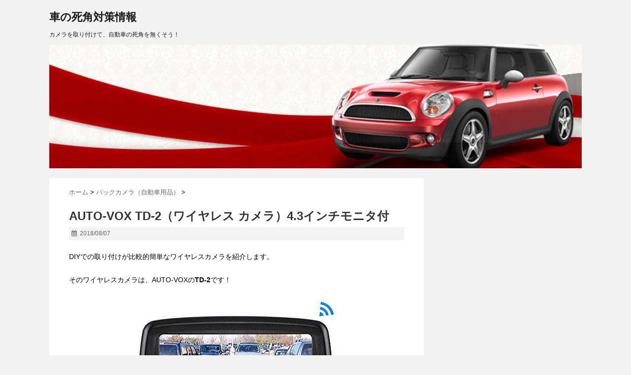

--- FILE ---
content_type: text/html; charset=UTF-8
request_url: https://www.car-camera.info/auto-vox-td-2/
body_size: 12414
content:
<!DOCTYPE html>
<!--[if lt IE 7]> <html class="ie6" lang="ja"> <![endif]-->
<!--[if IE 7]> <html class="i7" lang="ja"> <![endif]-->
<!--[if IE 8]> <html class="ie" lang="ja"> <![endif]-->
<!--[if gt IE 8]><!--> <html lang="ja"> <!--<![endif]-->
<head>
<meta charset="UTF-8" />
<meta name="viewport" content="width=device-width,initial-scale=1.0,user-scalable=no">
<meta name="format-detection" content="telephone=no" />
<title>
AUTO-VOX TD-2（ワイヤレス カメラ）4.3インチモニタ付 | 車の死角対策情報</title>
<link rel="stylesheet" href="https://www.car-camera.info/master000/wp-content/themes/stinger5ver20141227/css/normalize.css">
<link rel="stylesheet" href="https://www.car-camera.info/master000/wp-content/themes/stinger5ver20141227/style.css" type="text/css" media="screen" />
<link rel="alternate" type="application/rss+xml" title="車の死角対策情報 RSS Feed" href="https://www.car-camera.info/feed/" />
<link rel="pingback" href="https://www.car-camera.info/master000/xmlrpc.php" />
<link rel="shortcut icon" href="https://www.car-camera.info/master000/wp-content/themes/stinger5ver20141227/images/logo.ico" />
<link href="//netdna.bootstrapcdn.com/font-awesome/4.0.3/css/font-awesome.css" rel="stylesheet">
<!--[if lt IE 9]>
<script src="//css3-mediaqueries-js.googlecode.com/svn/trunk/css3-mediaqueries.js"></script>
<script src="https://www.car-camera.info/master000/wp-content/themes/stinger5ver20141227/js/html5shiv.js"></script>
<![endif]-->
<meta name='robots' content='max-image-preview:large' />
<link rel='dns-prefetch' href='//ajax.googleapis.com' />
<link rel='dns-prefetch' href='//s.w.org' />
		<script type="text/javascript">
			window._wpemojiSettings = {"baseUrl":"https:\/\/s.w.org\/images\/core\/emoji\/13.0.1\/72x72\/","ext":".png","svgUrl":"https:\/\/s.w.org\/images\/core\/emoji\/13.0.1\/svg\/","svgExt":".svg","source":{"concatemoji":"https:\/\/www.car-camera.info\/master000\/wp-includes\/js\/wp-emoji-release.min.js?ver=5.7.14"}};
			!function(e,a,t){var n,r,o,i=a.createElement("canvas"),p=i.getContext&&i.getContext("2d");function s(e,t){var a=String.fromCharCode;p.clearRect(0,0,i.width,i.height),p.fillText(a.apply(this,e),0,0);e=i.toDataURL();return p.clearRect(0,0,i.width,i.height),p.fillText(a.apply(this,t),0,0),e===i.toDataURL()}function c(e){var t=a.createElement("script");t.src=e,t.defer=t.type="text/javascript",a.getElementsByTagName("head")[0].appendChild(t)}for(o=Array("flag","emoji"),t.supports={everything:!0,everythingExceptFlag:!0},r=0;r<o.length;r++)t.supports[o[r]]=function(e){if(!p||!p.fillText)return!1;switch(p.textBaseline="top",p.font="600 32px Arial",e){case"flag":return s([127987,65039,8205,9895,65039],[127987,65039,8203,9895,65039])?!1:!s([55356,56826,55356,56819],[55356,56826,8203,55356,56819])&&!s([55356,57332,56128,56423,56128,56418,56128,56421,56128,56430,56128,56423,56128,56447],[55356,57332,8203,56128,56423,8203,56128,56418,8203,56128,56421,8203,56128,56430,8203,56128,56423,8203,56128,56447]);case"emoji":return!s([55357,56424,8205,55356,57212],[55357,56424,8203,55356,57212])}return!1}(o[r]),t.supports.everything=t.supports.everything&&t.supports[o[r]],"flag"!==o[r]&&(t.supports.everythingExceptFlag=t.supports.everythingExceptFlag&&t.supports[o[r]]);t.supports.everythingExceptFlag=t.supports.everythingExceptFlag&&!t.supports.flag,t.DOMReady=!1,t.readyCallback=function(){t.DOMReady=!0},t.supports.everything||(n=function(){t.readyCallback()},a.addEventListener?(a.addEventListener("DOMContentLoaded",n,!1),e.addEventListener("load",n,!1)):(e.attachEvent("onload",n),a.attachEvent("onreadystatechange",function(){"complete"===a.readyState&&t.readyCallback()})),(n=t.source||{}).concatemoji?c(n.concatemoji):n.wpemoji&&n.twemoji&&(c(n.twemoji),c(n.wpemoji)))}(window,document,window._wpemojiSettings);
		</script>
		<style type="text/css">
img.wp-smiley,
img.emoji {
	display: inline !important;
	border: none !important;
	box-shadow: none !important;
	height: 1em !important;
	width: 1em !important;
	margin: 0 .07em !important;
	vertical-align: -0.1em !important;
	background: none !important;
	padding: 0 !important;
}
</style>
	<link rel='stylesheet' id='wp-block-library-css'  href='https://www.car-camera.info/master000/wp-includes/css/dist/block-library/style.min.css?ver=5.7.14' type='text/css' media='all' />
<script type='text/javascript' src='//ajax.googleapis.com/ajax/libs/jquery/1.11.1/jquery.min.js?ver=5.7.14' id='jquery-js'></script>
<link rel="https://api.w.org/" href="https://www.car-camera.info/wp-json/" /><link rel="alternate" type="application/json" href="https://www.car-camera.info/wp-json/wp/v2/posts/259" /><link rel="canonical" href="https://www.car-camera.info/auto-vox-td-2/" />
<link rel='shortlink' href='https://www.car-camera.info/?p=259' />
<link rel="alternate" type="application/json+oembed" href="https://www.car-camera.info/wp-json/oembed/1.0/embed?url=https%3A%2F%2Fwww.car-camera.info%2Fauto-vox-td-2%2F" />
<link rel="alternate" type="text/xml+oembed" href="https://www.car-camera.info/wp-json/oembed/1.0/embed?url=https%3A%2F%2Fwww.car-camera.info%2Fauto-vox-td-2%2F&#038;format=xml" />
<style type="text/css">
/*グループ1
------------------------------------------------------------*/
/*ブログタイトル*/
header .sitename a {
 color: #1a1a1a;
}
/* メニュー */
nav li a {
 color: #1a1a1a;
}
/*キャプション */

header h1 {
 color: #1a1a1a;
}
header .descr {
 color: #1a1a1a;
}
/* アコーディオン */
#s-navi dt.trigger .op {
	color: #1a1a1a;
}
.acordion_tree li a {
	color: #1a1a1a;
}
/* サイド見出し */
aside h4 {
 color: #1a1a1a;
}
/* フッター文字 */
#footer,#footer .copy {
color: #1a1a1a;
}
/*グループ2
------------------------------------------------------------*/
/* 中見出し */
h2 {
 background: #f3f3f3;
 color: #1a1a1a;
}
h2:after {
 border-top: 10px solid #f3f3f3;
}
h2:before {
 border-top: 10px solid #f3f3f3;
}
/*小見出し*/
.post h3 {
 border-bottom: 1px #f3f3f3 dotted;
}
/* 記事タイトル下の線 */
.blogbox {
 border-top-color: #f3f3f3;
 border-bottom-color: #f3f3f3;
}
/* コメントボタン色 */
#comments input[type="submit"] {
background-color: #f3f3f3;
}
#comments input[type="submit"] {
color: #1a1a1a;
}
/*グループ3
------------------------------------------------------------*/
/* 記事タイトル下 */
.blogbox {
 background: #f3f3f3;
}
/*h4*/
.post h4{
background-color:#f3f3f3;
}
/* コメント */
#comments {
 background: #f3f3f3;
}
/* カレンダー曜日背景 */
#wp-calendar thead tr th {
 background: #f3f3f3;
}
/*グループ4
------------------------------------------------------------*/
/* RSSボタン */
.rssbox a {
	background-color: #87BF31;
}
/*グループ5
------------------------------------------------------------*/
/* 検索フォーム */
#s {
 background: #ccc;
}
#searchsubmit{
 background: #ccc;
}

</style>
<script async src="//pagead2.googlesyndication.com/pagead/js/adsbygoogle.js"></script>
<script>
  (adsbygoogle = window.adsbygoogle || []).push({
    google_ad_client: "ca-pub-3291294033981655",
    enable_page_level_ads: true
  });
</script>
</head>
<body class="post-template-default single single-post postid-259 single-format-standard">
<!-- アコーディオン -->
<nav id="s-navi" class="pcnone">
  <dl class="acordion">
    <dt class="trigger">
      <p><span class="op"><i class="fa fa-bars"></i>&nbsp; MENU</span></p>
    </dt>
    <dd class="acordion_tree">
      <ul>
        <div class="menu"></div>
      </ul>
      <div class="clear"></div>
    </dd>
  </dl>
</nav>
<!-- /アコーディオン -->
<div id="wrapper">
<header> 
  <!-- ロゴ又はブログ名 -->
  <p class="sitename"><a href="https://www.car-camera.info/">
        車の死角対策情報        </a></p>
  <!-- キャプション -->
    <p class="descr">
    カメラを取り付けて、自動車の死角を無くそう！  </p>
    
  <!--
カスタムヘッダー画像
-->
  <div id="gazou">
        <p id="headimg"><img src="https://www.car-camera.info/master000/wp-content/uploads/2016/07/heder01.jpg" alt="*" width="1080" height="250" /></p>
      </div>
  <!-- /gazou --> 
  <!--
メニュー
-->
  <nav class="smanone clearfix">
    <div class="menu"></div>
  </nav>
</header>

<div id="content" class="clearfix">
  <div id="contentInner">
    <main>
      <article>
        <div class="post"> 
          <!--ぱんくず -->
          <div id="breadcrumb">
            <div itemscope itemtype="http://data-vocabulary.org/Breadcrumb"> <a href="https://www.car-camera.info" itemprop="url"> <span itemprop="title">ホーム</span> </a> &gt; </div>
                                                                        <div itemscope itemtype="http://data-vocabulary.org/Breadcrumb"> <a href="https://www.car-camera.info/category/rear-camera/" itemprop="url"> <span itemprop="title">バックカメラ（自動車用品）</span> </a> &gt; </div>
                      </div>
          <!--/ ぱんくず -->
          
          <section> 
            <!--ループ開始 -->
                        <h1 class="entry-title">
              AUTO-VOX TD-2（ワイヤレス カメラ）4.3インチモニタ付            </h1>
            <div class="blogbox">
              <p><span class="kdate"><i class="fa fa-calendar"></i>&nbsp;
                <time class="entry-date" datetime="2018-08-07T23:28:32+09:00">
                  2018/08/07                </time>
                &nbsp;
                                </span> </p>
            </div>
            <p>DIYでの取り付けが比較的簡単なワイヤレスカメラを紹介します。</p>
<p>そのワイヤレスカメラは、AUTO-VOXの<strong>TD-2</strong>です！</p>
<p><img class="lazy lazy-hidden" loading="lazy" src="[data-uri]" data-lazy-type="image" data-lazy-src="../../image/rear-camera/auto-vox-td2.jpg" alt="AUTO-VOX TD-2（ワイヤレス カメラ）" width="640" height="360" /><noscript><img loading="lazy" src="../../image/rear-camera/auto-vox-td2.jpg" alt="AUTO-VOX TD-2（ワイヤレス カメラ）" width="640" height="360" /></noscript></p>
<div id="adsense-center">
<script async src="//pagead2.googlesyndication.com/pagead/js/adsbygoogle.js"></script>
<!-- 車カメラinfoレスポ記事中 -->
<ins class="adsbygoogle"
     style="display:block"
     data-ad-client="ca-pub-3291294033981655"
     data-ad-slot="9158922197"
     data-ad-format="auto"></ins>
<script>
(adsbygoogle = window.adsbygoogle || []).push({});
</script>
</div>
<br />
<h2>TD-2</h2>
<p>4.3インチモニターとセットになっていて、価格も1万3千5百円とリーズナブル！</p>
<p>そして、ワイヤレスカメラの魅力は、なんといっても取り付けが容易であるということです。</p>
<p>ただし、有線のカメラと比べてということなので、お間違えなく！</p>
<p>それと、ワイヤレスで気になる点としては、電波干渉です。</p>
<p>その点に関しては&hellip;</p>
<blockquote><p>「ノイズ対策済み」</p>
<p>従来のアナログ信号搭載機と違い、バックカメラがデジタル信号を搭載して、Wifi、ラジオ、ETCなどの電磁波からの干渉を防ぎ、モニター映像が乱れたりする心配はありません。</p>
<p>障害物や遮蔽物のない見通しのよい場所で100メートル以内に信号の送受信が可能で、高解像度と安定した映像を確保します。</p></blockquote>
<p>とのことです！</p>
<p>そしてアマゾンにて、このTD-2は入手できますが、ユーザーレビューでの評価も★５つの満点が、100％と高評価です。</p>
<p>※ユーザーレビュー数５の時点。</p>
<p>あとは、<span id="productTitle">正像と鏡像の切替が可能という事なので、バックカメラ以外でも利用できる可能性があります。</span></p>
<p>カメラのサイズが、横3.5cm&times;縦2.9cm&times;厚2.5cmなので、国内メーカーのカメラと比較した場合、カメラのサイズとしては中くらいでしょうか？</p>
<p>もう少しコンパクトサイズだと、サイドカメラとして活用するのも面白そうなのですが&hellip;。</p>
<p>また、フロントカメラとしても使える可能性がありますが、カメラの視野が110度という事なので、横方向の確認は厳しそうです。</p>
<p>いずれも取り付けには工夫が必要になると思います！</p>
<h2>DIY</h2>
<p>モニターの電源は、シガーソケットから取れるようですので、設置場所だけ確保できれば簡単でしょう。</p>
<p>カメラの方は、パワーボックス（アンテナ付）まで配線する必要があるので、引き込み作業は必要になります。</p>
<p>あとは、電源配線をバックランプやアクセサリー電源に繋ぐだけ！</p>
<p>※現物を入手していないので、推測です（汗</p>
<h2>入手先</h2>
<p>アマゾンで販売しています。</p>
<h3>価格</h3>
<p>13,500円（税込、送料無料）です。</p>
<p>※価格は変更される可能性あり。</p>
<p>最新価格は各自で、ご確認ください。</p>
<p><a href="https://www.amazon.co.jp/gp/search/ref=as_li_ss_tl?field-keywords=+AUTO-VOX+TD-2&amp;index=blended&amp;sourceid=Mozilla-search&amp;__mk_ja_JP=%E3%82%AB%E3%82%BF%E3%82%AB%E3%83%8A&amp;linkCode=ll2&amp;tag=car-camera-22&amp;linkId=775148f61c793c7d5abc2c7ab5f2bc16" target="_blank" rel="nofollow">⇒ アマゾンの最新価格</a></p>
          </section>
          <!--/section-->
          
<div class="clearfix" style="margin-bottom:20px;">
                          <div id="adsense-bottom">
             <div id="adsense-left">
             			<div class="textwidget"><script async src="//pagead2.googlesyndication.com/pagead/js/adsbygoogle.js"></script>
<!-- 車カメラinfo336×280-a -->
<ins class="adsbygoogle"
     style="display:inline-block;width:336px;height:280px"
     data-ad-client="ca-pub-3291294033981655"
     data-ad-slot="2322931399"></ins>
<script>
(adsbygoogle = window.adsbygoogle || []).push({});
</script></div>
		          </div>
             <div id="adsense-right">
             </div>
             </div>
                       </div>
          <p class="tagst"><i class="fa fa-folder-open"></i>&nbsp;-
	　<a href="https://www.car-camera.info/category/rear-camera/" rel="category tag">バックカメラ（自動車用品）</a><br><i class="fa fa-tags"></i>&nbsp;-
	　	　</p>
<br />
          
	<div class="sns">
	<ul class="clearfix">
		<!--ツイートボタン-->
		<li class="twitter"> 
		<a rel="nofollow" onclick="window.open('//twitter.com/intent/tweet?url=https%3A%2F%2Fwww.car-camera.info%2Fauto-vox-td-2%2F&text=AUTO-VOX+TD-2%EF%BC%88%E3%83%AF%E3%82%A4%E3%83%A4%E3%83%AC%E3%82%B9+%E3%82%AB%E3%83%A1%E3%83%A9%EF%BC%894.3%E3%82%A4%E3%83%B3%E3%83%81%E3%83%A2%E3%83%8B%E3%82%BF%E4%BB%98&tw_p=tweetbutton', '', 'width=500,height=450'); return false;"><i class="fa fa-twitter"></i><span class="snstext " >Twitter</span></a>
		</li>

		<!--シェアボタン-->      
		<li class="facebook">
		<a href="//www.facebook.com/sharer.php?src=bm&u=https%3A%2F%2Fwww.car-camera.info%2Fauto-vox-td-2%2F&t=AUTO-VOX+TD-2%EF%BC%88%E3%83%AF%E3%82%A4%E3%83%A4%E3%83%AC%E3%82%B9+%E3%82%AB%E3%83%A1%E3%83%A9%EF%BC%894.3%E3%82%A4%E3%83%B3%E3%83%81%E3%83%A2%E3%83%8B%E3%82%BF%E4%BB%98" target="_blank" rel="nofollow"><i class="fa fa-facebook"></i><span class="snstext " >シェア</span>
		</a>
		</li>

		<!--Google+1ボタン-->
		<li class="googleplus">
		<a href="https://plus.google.com/share?url=https%3A%2F%2Fwww.car-camera.info%2Fauto-vox-td-2%2F" target="_blank" rel="nofollow"><i class="fa fa-google-plus"></i><span class="snstext " >Google+</span></a>
		</li>

		<!--ポケットボタン-->      
		<li class="pocket">
		<a rel="nofollow" onclick="window.open('//getpocket.com/edit?url=https%3A%2F%2Fwww.car-camera.info%2Fauto-vox-td-2%2F&title=AUTO-VOX+TD-2%EF%BC%88%E3%83%AF%E3%82%A4%E3%83%A4%E3%83%AC%E3%82%B9+%E3%82%AB%E3%83%A1%E3%83%A9%EF%BC%894.3%E3%82%A4%E3%83%B3%E3%83%81%E3%83%A2%E3%83%8B%E3%82%BF%E4%BB%98', '', 'width=500,height=350'); return false;"><i class="fa fa-get-pocket"></i><span class="snstext " >Pocket</span></a></li>

		<!--はてブボタン-->  
		<li class="hatebu">       
			<a href="//b.hatena.ne.jp/entry/https://www.car-camera.info/auto-vox-td-2/" class="hatena-bookmark-button" data-hatena-bookmark-layout="simple" title="AUTO-VOX TD-2（ワイヤレス カメラ）4.3インチモニタ付" rel="nofollow"><span style="font-weight:bold" class="fa-hatena">B!</span><span class="snstext " >はてブ</span>
			</a><script type="text/javascript" src="//b.st-hatena.com/js/bookmark_button.js" charset="utf-8" async="async"></script>

		</li>

		<!--LINEボタン-->   
		<li class="line">
		<a href="//line.me/R/msg/text/?AUTO-VOX+TD-2%EF%BC%88%E3%83%AF%E3%82%A4%E3%83%A4%E3%83%AC%E3%82%B9+%E3%82%AB%E3%83%A1%E3%83%A9%EF%BC%894.3%E3%82%A4%E3%83%B3%E3%83%81%E3%83%A2%E3%83%8B%E3%82%BF%E4%BB%98%0Ahttps%3A%2F%2Fwww.car-camera.info%2Fauto-vox-td-2%2F" target="_blank" rel="nofollow"><i class="fa fa-comment" aria-hidden="true"></i><span class="snstext" >LINE</span></a>
		</li>     
	</ul>

	</div> 

	                    <!--ループ終了-->
          
                    <!--関連記事-->
          <h4 class="point"><i class="fa fa-th-list"></i>&nbsp;  関連記事</h4>
          <div id="kanren">
                        <dl class="clearfix">
    <dt> <a href="https://www.car-camera.info/emblem-rear-camera-kit/">
            <img width="150" height="150" src="[data-uri]" data-lazy-type="image" data-lazy-src="https://www.car-camera.info/master000/wp-content/uploads/2016/07/rck-110d5-150x150.jpg" class="lazy lazy-hidden attachment-thumb150 size-thumb150 wp-post-image" alt="エンブレムリアカメラキット" loading="lazy" data-lazy-srcset="https://www.car-camera.info/master000/wp-content/uploads/2016/07/rck-110d5-150x150.jpg 150w, https://www.car-camera.info/master000/wp-content/uploads/2016/07/rck-110d5-100x100.jpg 100w" data-lazy-sizes="(max-width: 150px) 100vw, 150px" /><noscript><img width="150" height="150" src="https://www.car-camera.info/master000/wp-content/uploads/2016/07/rck-110d5-150x150.jpg" class="attachment-thumb150 size-thumb150 wp-post-image" alt="エンブレムリアカメラキット" loading="lazy" srcset="https://www.car-camera.info/master000/wp-content/uploads/2016/07/rck-110d5-150x150.jpg 150w, https://www.car-camera.info/master000/wp-content/uploads/2016/07/rck-110d5-100x100.jpg 100w" sizes="(max-width: 150px) 100vw, 150px" /></noscript>            </a> </dt>
    <dd>
      <h5><a href="https://www.car-camera.info/emblem-rear-camera-kit/">
        エンブレムリアカメラキット／データシステム（Datasystem）        </a></h5>
      <div class="smanone">
        <p>カメラ取付事例１のMAX用のバックカメラとして候補に挙がったバックカメラです。  &#8230; </p>
      </div>
    </dd>
  </dl>
    <dl class="clearfix">
    <dt> <a href="https://www.car-camera.info/bcam7y-bcam7w/">
            <img width="150" height="150" src="[data-uri]" data-lazy-type="image" data-lazy-src="https://www.car-camera.info/master000/wp-content/uploads/2018/02/BCAM7-150x150.jpg" class="lazy lazy-hidden attachment-thumb150 size-thumb150 wp-post-image" alt="Beat-Sonic カメレオン Mini" loading="lazy" data-lazy-srcset="https://www.car-camera.info/master000/wp-content/uploads/2018/02/BCAM7-150x150.jpg 150w, https://www.car-camera.info/master000/wp-content/uploads/2018/02/BCAM7-100x100.jpg 100w" data-lazy-sizes="(max-width: 150px) 100vw, 150px" /><noscript><img width="150" height="150" src="https://www.car-camera.info/master000/wp-content/uploads/2018/02/BCAM7-150x150.jpg" class="attachment-thumb150 size-thumb150 wp-post-image" alt="Beat-Sonic カメレオン Mini" loading="lazy" srcset="https://www.car-camera.info/master000/wp-content/uploads/2018/02/BCAM7-150x150.jpg 150w, https://www.car-camera.info/master000/wp-content/uploads/2018/02/BCAM7-100x100.jpg 100w" sizes="(max-width: 150px) 100vw, 150px" /></noscript>            </a> </dt>
    <dd>
      <h5><a href="https://www.car-camera.info/bcam7y-bcam7w/">
        カメレオン Mini 軽自動車用(BCAM7Y) 普通車用(BCAM7W)／ビートソニック（Beat-Sonic）        </a></h5>
      <div class="smanone">
        <p>ビートソニック（Beat-Sonic）のカメレオン Miniを紹介します。 この &#8230; </p>
      </div>
    </dd>
  </dl>
    <dl class="clearfix">
    <dt> <a href="https://www.car-camera.info/cy-rc90kd/">
            <img width="150" height="150" src="[data-uri]" data-lazy-type="image" data-lazy-src="https://www.car-camera.info/master000/wp-content/uploads/2018/02/CY-RC90KD-150x150.jpg" class="lazy lazy-hidden attachment-thumb150 size-thumb150 wp-post-image" alt="Panasonicのバックカメラ CY-RC90KD" loading="lazy" data-lazy-srcset="https://www.car-camera.info/master000/wp-content/uploads/2018/02/CY-RC90KD-150x150.jpg 150w, https://www.car-camera.info/master000/wp-content/uploads/2018/02/CY-RC90KD-100x100.jpg 100w" data-lazy-sizes="(max-width: 150px) 100vw, 150px" /><noscript><img width="150" height="150" src="https://www.car-camera.info/master000/wp-content/uploads/2018/02/CY-RC90KD-150x150.jpg" class="attachment-thumb150 size-thumb150 wp-post-image" alt="Panasonicのバックカメラ CY-RC90KD" loading="lazy" srcset="https://www.car-camera.info/master000/wp-content/uploads/2018/02/CY-RC90KD-150x150.jpg 150w, https://www.car-camera.info/master000/wp-content/uploads/2018/02/CY-RC90KD-100x100.jpg 100w" sizes="(max-width: 150px) 100vw, 150px" /></noscript>            </a> </dt>
    <dd>
      <h5><a href="https://www.car-camera.info/cy-rc90kd/">
        CY-RC90KD 高画質CMOSセンサ搭載！リヤビューカメラ／Panasonic(パナソニック)        </a></h5>
      <div class="smanone">
        <p>Panasonic(パナソニック)の高画質CMOSセンサを搭載したリヤビューカメ &#8230; </p>
      </div>
    </dd>
  </dl>
    <dl class="clearfix">
    <dt> <a href="https://www.car-camera.info/cdvr36rc/">
            <img width="150" height="150" src="[data-uri]" data-lazy-type="image" data-lazy-src="https://www.car-camera.info/master000/wp-content/uploads/2018/01/CDVR36RC-02-150x150.jpg" class="lazy lazy-hidden attachment-thumb150 size-thumb150 wp-post-image" alt="ドラレコ機能付きミラー型モニター＋バックカメラ" loading="lazy" data-lazy-srcset="https://www.car-camera.info/master000/wp-content/uploads/2018/01/CDVR36RC-02-150x150.jpg 150w, https://www.car-camera.info/master000/wp-content/uploads/2018/01/CDVR36RC-02-100x100.jpg 100w" data-lazy-sizes="(max-width: 150px) 100vw, 150px" /><noscript><img width="150" height="150" src="https://www.car-camera.info/master000/wp-content/uploads/2018/01/CDVR36RC-02-150x150.jpg" class="attachment-thumb150 size-thumb150 wp-post-image" alt="ドラレコ機能付きミラー型モニター＋バックカメラ" loading="lazy" srcset="https://www.car-camera.info/master000/wp-content/uploads/2018/01/CDVR36RC-02-150x150.jpg 150w, https://www.car-camera.info/master000/wp-content/uploads/2018/01/CDVR36RC-02-100x100.jpg 100w" sizes="(max-width: 150px) 100vw, 150px" /></noscript>            </a> </dt>
    <dd>
      <h5><a href="https://www.car-camera.info/cdvr36rc/">
        ルームミラー型モニターに、360度全方位ドライブレコーダー＋リアカメラ／サンコー(THANKO)        </a></h5>
      <div class="smanone">
        <p>このパッケージで！ ２万円を切る、ルームミラー型のモニター内蔵リアカメラ！ さら &#8230; </p>
      </div>
    </dd>
  </dl>
    <dl class="clearfix">
    <dt> <a href="https://www.car-camera.info/naviokun-stay/">
            <img width="150" height="150" src="[data-uri]" data-lazy-type="image" data-lazy-src="https://www.car-camera.info/master000/wp-content/uploads/2017/07/navio-back-stay-150x150.jpg" class="lazy lazy-hidden attachment-thumb150 size-thumb150 wp-post-image" alt="リアカメラ用の取付ステー" loading="lazy" data-lazy-srcset="https://www.car-camera.info/master000/wp-content/uploads/2017/07/navio-back-stay-150x150.jpg 150w, https://www.car-camera.info/master000/wp-content/uploads/2017/07/navio-back-stay-100x100.jpg 100w" data-lazy-sizes="(max-width: 150px) 100vw, 150px" /><noscript><img width="150" height="150" src="https://www.car-camera.info/master000/wp-content/uploads/2017/07/navio-back-stay-150x150.jpg" class="attachment-thumb150 size-thumb150 wp-post-image" alt="リアカメラ用の取付ステー" loading="lazy" srcset="https://www.car-camera.info/master000/wp-content/uploads/2017/07/navio-back-stay-150x150.jpg 150w, https://www.car-camera.info/master000/wp-content/uploads/2017/07/navio-back-stay-100x100.jpg 100w" sizes="(max-width: 150px) 100vw, 150px" /></noscript>            </a> </dt>
    <dd>
      <h5><a href="https://www.car-camera.info/naviokun-stay/">
        バックカメラの取付に役立つ！汎用ステー／ナビ男くん        </a></h5>
      <div class="smanone">
        <p>ナビ男くんから発売されている！ バックカメラ取付用の汎用ステーを紹介します。 ナ &#8230; </p>
      </div>
    </dd>
  </dl>
    <dl class="clearfix">
    <dt> <a href="https://www.car-camera.info/vp-30n-castrade/">
            <img width="150" height="150" src="[data-uri]" data-lazy-type="image" data-lazy-src="https://www.car-camera.info/master000/wp-content/uploads/2017/07/vp-10-castrade-150x150.jpg" class="lazy lazy-hidden attachment-thumb150 size-thumb150 wp-post-image" alt="castrade　VP-30N" loading="lazy" data-lazy-srcset="https://www.car-camera.info/master000/wp-content/uploads/2017/07/vp-10-castrade-150x150.jpg 150w, https://www.car-camera.info/master000/wp-content/uploads/2017/07/vp-10-castrade-100x100.jpg 100w" data-lazy-sizes="(max-width: 150px) 100vw, 150px" /><noscript><img width="150" height="150" src="https://www.car-camera.info/master000/wp-content/uploads/2017/07/vp-10-castrade-150x150.jpg" class="attachment-thumb150 size-thumb150 wp-post-image" alt="castrade　VP-30N" loading="lazy" srcset="https://www.car-camera.info/master000/wp-content/uploads/2017/07/vp-10-castrade-150x150.jpg 150w, https://www.car-camera.info/master000/wp-content/uploads/2017/07/vp-10-castrade-100x100.jpg 100w" sizes="(max-width: 150px) 100vw, 150px" /></noscript>            </a> </dt>
    <dd>
      <h5><a href="https://www.car-camera.info/vp-30n-castrade/">
        バックカメラワイヤレス送受信(車載用VOC)／キャストレード        </a></h5>
      <div class="smanone">
        <p>前回は、電波を利用した、ワイヤレス送受信機を紹介しましたが！ 今回は、車両の既存 &#8230; </p>
      </div>
    </dd>
  </dl>
    <dl class="clearfix">
    <dt> <a href="https://www.car-camera.info/wireless-connection-kit/">
            <img width="150" height="150" src="[data-uri]" data-lazy-type="image" data-lazy-src="https://www.car-camera.info/master000/wp-content/uploads/2017/07/wireless-kit-camera10-150x150.jpg" class="lazy lazy-hidden attachment-thumb150 size-thumb150 wp-post-image" alt="カメラの接続をワイヤレスで行えるキット" loading="lazy" data-lazy-srcset="https://www.car-camera.info/master000/wp-content/uploads/2017/07/wireless-kit-camera10-150x150.jpg 150w, https://www.car-camera.info/master000/wp-content/uploads/2017/07/wireless-kit-camera10-100x100.jpg 100w" data-lazy-sizes="(max-width: 150px) 100vw, 150px" /><noscript><img width="150" height="150" src="https://www.car-camera.info/master000/wp-content/uploads/2017/07/wireless-kit-camera10-150x150.jpg" class="attachment-thumb150 size-thumb150 wp-post-image" alt="カメラの接続をワイヤレスで行えるキット" loading="lazy" srcset="https://www.car-camera.info/master000/wp-content/uploads/2017/07/wireless-kit-camera10-150x150.jpg 150w, https://www.car-camera.info/master000/wp-content/uploads/2017/07/wireless-kit-camera10-100x100.jpg 100w" sizes="(max-width: 150px) 100vw, 150px" /></noscript>            </a> </dt>
    <dd>
      <h5><a href="https://www.car-camera.info/wireless-connection-kit/">
        バックカメラ等をワイヤレス接続するキット！        </a></h5>
      <div class="smanone">
        <p>バックカメラやフロントカメラをDIYで取り付ける時！ 厄介なのは、カメラケーブル &#8230; </p>
      </div>
    </dd>
  </dl>
    <dl class="clearfix">
    <dt> <a href="https://www.car-camera.info/dbpower-car-reaview-camera/">
            <img width="150" height="150" src="[data-uri]" data-lazy-type="image" data-lazy-src="https://www.car-camera.info/master000/wp-content/uploads/2017/04/dbpower-back-camera-02-150x150.jpg" class="lazy lazy-hidden attachment-thumb150 size-thumb150 wp-post-image" alt="DBPOWERのバックカメラ" loading="lazy" data-lazy-srcset="https://www.car-camera.info/master000/wp-content/uploads/2017/04/dbpower-back-camera-02-150x150.jpg 150w, https://www.car-camera.info/master000/wp-content/uploads/2017/04/dbpower-back-camera-02-100x100.jpg 100w" data-lazy-sizes="(max-width: 150px) 100vw, 150px" /><noscript><img width="150" height="150" src="https://www.car-camera.info/master000/wp-content/uploads/2017/04/dbpower-back-camera-02-150x150.jpg" class="attachment-thumb150 size-thumb150 wp-post-image" alt="DBPOWERのバックカメラ" loading="lazy" srcset="https://www.car-camera.info/master000/wp-content/uploads/2017/04/dbpower-back-camera-02-150x150.jpg 150w, https://www.car-camera.info/master000/wp-content/uploads/2017/04/dbpower-back-camera-02-100x100.jpg 100w" sizes="(max-width: 150px) 100vw, 150px" /></noscript>            </a> </dt>
    <dd>
      <h5><a href="https://www.car-camera.info/dbpower-car-reaview-camera/">
        DBPOWER 小型バックカメラ        </a></h5>
      <div class="smanone">
        <p>カメラ取付事例１のMAX用に購入したDBPOWERの小型バックカメラを紹介！ た &#8230; </p>
      </div>
    </dd>
  </dl>
    <dl class="clearfix">
    <dt> <a href="https://www.car-camera.info/mvc811/">
            <img width="150" height="150" src="[data-uri]" data-lazy-type="image" data-lazy-src="https://www.car-camera.info/master000/wp-content/uploads/2017/07/MVC811-150x150.jpg" class="lazy lazy-hidden attachment-thumb150 size-thumb150 wp-post-image" alt="MVC811 マルチVIEWカメラ" loading="lazy" data-lazy-srcset="https://www.car-camera.info/master000/wp-content/uploads/2017/07/MVC811-150x150.jpg 150w, https://www.car-camera.info/master000/wp-content/uploads/2017/07/MVC811-100x100.jpg 100w" data-lazy-sizes="(max-width: 150px) 100vw, 150px" /><noscript><img width="150" height="150" src="https://www.car-camera.info/master000/wp-content/uploads/2017/07/MVC811-150x150.jpg" class="attachment-thumb150 size-thumb150 wp-post-image" alt="MVC811 マルチVIEWカメラ" loading="lazy" srcset="https://www.car-camera.info/master000/wp-content/uploads/2017/07/MVC811-150x150.jpg 150w, https://www.car-camera.info/master000/wp-content/uploads/2017/07/MVC811-100x100.jpg 100w" sizes="(max-width: 150px) 100vw, 150px" /></noscript>            </a> </dt>
    <dd>
      <h5><a href="https://www.car-camera.info/mvc811/">
        MVC811 マルチVIEWカメラ／データシステム(Datasystem)        </a></h5>
      <div class="smanone">
        <p>次に購入した車に取り付けてみようと思った！ フロントカメラ・バックカメラ兼用のカ &#8230; </p>
      </div>
    </dd>
  </dl>
    <dl class="clearfix">
    <dt> <a href="https://www.car-camera.info/bsg17-eclipse/">
            <img width="150" height="150" src="[data-uri]" data-lazy-type="image" data-lazy-src="https://www.car-camera.info/master000/wp-content/uploads/2017/01/bsg17-01-e1483781104946-150x150.jpg" class="lazy lazy-hidden attachment-thumb150 size-thumb150 wp-post-image" alt="イクリプスのBSG17動作イメージ" loading="lazy" data-lazy-srcset="https://www.car-camera.info/master000/wp-content/uploads/2017/01/bsg17-01-e1483781104946-150x150.jpg 150w, https://www.car-camera.info/master000/wp-content/uploads/2017/01/bsg17-01-e1483781104946-100x100.jpg 100w" data-lazy-sizes="(max-width: 150px) 100vw, 150px" /><noscript><img width="150" height="150" src="https://www.car-camera.info/master000/wp-content/uploads/2017/01/bsg17-01-e1483781104946-150x150.jpg" class="attachment-thumb150 size-thumb150 wp-post-image" alt="イクリプスのBSG17動作イメージ" loading="lazy" srcset="https://www.car-camera.info/master000/wp-content/uploads/2017/01/bsg17-01-e1483781104946-150x150.jpg 150w, https://www.car-camera.info/master000/wp-content/uploads/2017/01/bsg17-01-e1483781104946-100x100.jpg 100w" sizes="(max-width: 150px) 100vw, 150px" /></noscript>            </a> </dt>
    <dd>
      <h5><a href="https://www.car-camera.info/bsg17-eclipse/">
        ECLIPSE BSG17 カメラ機能拡張BOX／イクリプス(富士通テン)        </a></h5>
      <div class="smanone">
        <p>駐車支援機能を愛車に追加しよう！ バックカメラが付いていない方は、バックカメラの &#8230; </p>
      </div>
    </dd>
  </dl>
      </div>
          <!--ページナビ-->
<div id="prev_next" class="clearfix">  
<a href="https://www.car-camera.info/yokoo-yo-550/" title="YO-550 バックカメラ付、モニター内蔵ドライブレコーダー／yokoo" id="prev" class="clearfix">
        <div id="prev_title">PREV</div>
        <img width="100" height="100" src="[data-uri]" data-lazy-type="image" data-lazy-src="https://www.car-camera.info/master000/wp-content/uploads/2018/05/yo-550-100x100.jpg" class="lazy lazy-hidden attachment-100x100 size-100x100 wp-post-image" alt="バックカメラ付きドラレコ（モニター内蔵）" loading="lazy" data-lazy-srcset="https://www.car-camera.info/master000/wp-content/uploads/2018/05/yo-550-100x100.jpg 100w, https://www.car-camera.info/master000/wp-content/uploads/2018/05/yo-550-150x150.jpg 150w" data-lazy-sizes="(max-width: 100px) 100vw, 100px" /><noscript><img width="100" height="100" src="https://www.car-camera.info/master000/wp-content/uploads/2018/05/yo-550-100x100.jpg" class="attachment-100x100 size-100x100 wp-post-image" alt="バックカメラ付きドラレコ（モニター内蔵）" loading="lazy" srcset="https://www.car-camera.info/master000/wp-content/uploads/2018/05/yo-550-100x100.jpg 100w, https://www.car-camera.info/master000/wp-content/uploads/2018/05/yo-550-150x150.jpg 150w" sizes="(max-width: 100px) 100vw, 100px" /></noscript>
        <p>YO-550 バックカメラ付、モニター内蔵ドライブレコーダー／yokoo</p></a><a href="https://www.car-camera.info/post-306/" title="死角検知機能付ドライブレコーダー／セルスター(CS-92WQH)" id="next" class="clearfix">  
        <div id="next_title">NEXT</div>
        <img width="100" height="100" src="[data-uri]" data-lazy-type="image" data-lazy-src="https://www.car-camera.info/master000/wp-content/uploads/2021/07/cs20-02-e1625234482758-100x100.jpg" class="lazy lazy-hidden attachment-100x100 size-100x100 wp-post-image" alt="セルスター工業(CS-92WQH/CD-20)" loading="lazy" data-lazy-srcset="https://www.car-camera.info/master000/wp-content/uploads/2021/07/cs20-02-e1625234482758-100x100.jpg 100w, https://www.car-camera.info/master000/wp-content/uploads/2021/07/cs20-02-e1625234482758-150x150.jpg 150w" data-lazy-sizes="(max-width: 100px) 100vw, 100px" /><noscript><img width="100" height="100" src="https://www.car-camera.info/master000/wp-content/uploads/2021/07/cs20-02-e1625234482758-100x100.jpg" class="attachment-100x100 size-100x100 wp-post-image" alt="セルスター工業(CS-92WQH/CD-20)" loading="lazy" srcset="https://www.car-camera.info/master000/wp-content/uploads/2021/07/cs20-02-e1625234482758-100x100.jpg 100w, https://www.car-camera.info/master000/wp-content/uploads/2021/07/cs20-02-e1625234482758-150x150.jpg 150w" sizes="(max-width: 100px) 100vw, 100px" /></noscript>
		<p>死角検知機能付ドライブレコーダー／セルスター(CS-92WQH)</p></a></div>
        </div>
        <!--/post--> 
      </article>
    </main>
  </div>
  <!-- /#contentInner -->
  <aside>
  <div class="ad">
          </div>
<div class="ad">
<script async src="//pagead2.googlesyndication.com/pagead/js/adsbygoogle.js"></script>
<!-- 車カメラinfo 300×600 -->
<ins class="adsbygoogle"
     style="display:inline-block;width:300px;height:600px"
     data-ad-client="ca-pub-3291294033981655"
     data-ad-slot="9938929394"></ins>
<script>
(adsbygoogle = window.adsbygoogle || []).push({});
</script>
</div>
  <!-- RSSボタンです -->
  <div class="rssbox"> <a href="https://www.car-camera.info/?feed=rss2"><i class="fa fa-rss-square"></i>&nbsp;購読する</a> </div>
  <!-- RSSボタンここまで -->
  <div id="search">
  <form method="get" id="searchform" action="https://www.car-camera.info/">
    <label class="hidden" for="s">
          </label>
    <input type="text" value=""  name="s" id="s" />
    <input type="image" src="https://www.car-camera.info/master000/wp-content/themes/stinger5ver20141227/images/search.png" alt="検索" id="searchsubmit"  value="Search" />
  </form>
</div>
<!-- /stinger --> 
  <!-- 要チェック -->
  <h4 class="menu_underh2">要チェック</h4>
   

<div id="kanren">
<dl class="clearfix">
    <dt> <a href="https://www.car-camera.info/csw294/">
            <img width="150" height="150" src="[data-uri]" data-lazy-type="image" data-lazy-src="https://www.car-camera.info/master000/wp-content/uploads/2016/07/csw294-150x150.jpg" class="lazy lazy-hidden attachment-thumb150 size-thumb150 wp-post-image" alt="Data System CSW294" loading="lazy" data-lazy-srcset="https://www.car-camera.info/master000/wp-content/uploads/2016/07/csw294-150x150.jpg 150w, https://www.car-camera.info/master000/wp-content/uploads/2016/07/csw294-100x100.jpg 100w" data-lazy-sizes="(max-width: 150px) 100vw, 150px" /><noscript><img width="150" height="150" src="https://www.car-camera.info/master000/wp-content/uploads/2016/07/csw294-150x150.jpg" class="attachment-thumb150 size-thumb150 wp-post-image" alt="Data System CSW294" loading="lazy" srcset="https://www.car-camera.info/master000/wp-content/uploads/2016/07/csw294-150x150.jpg 150w, https://www.car-camera.info/master000/wp-content/uploads/2016/07/csw294-100x100.jpg 100w" sizes="(max-width: 150px) 100vw, 150px" /></noscript>            </a> </dt>
    <dd>
      <h5><a href="https://www.car-camera.info/csw294/" >
        CSW294 マルチカメラスイッチャー／データシステム(Data System)        </a></h5>
<span id="views">3750 views</span>
    </dd>
  </dl>
</div>

  <!-- /要チェック -->
  <!-- プロモーション -->
  <h4 class="menu_underh2">お得情報</h4>
   

<div id="kanren">
<dl class="clearfix">
    <dt> <a href="https://www.car-camera.info/yahoo-shopping/">
            <img width="150" height="150" src="[data-uri]" data-lazy-type="image" data-lazy-src="https://www.car-camera.info/master000/wp-content/uploads/2017/07/yahoo-shopping-150x150.jpg" class="lazy lazy-hidden attachment-thumb150 size-thumb150 wp-post-image" alt="ヤフーショッピング" loading="lazy" data-lazy-srcset="https://www.car-camera.info/master000/wp-content/uploads/2017/07/yahoo-shopping-150x150.jpg 150w, https://www.car-camera.info/master000/wp-content/uploads/2017/07/yahoo-shopping-100x100.jpg 100w" data-lazy-sizes="(max-width: 150px) 100vw, 150px" /><noscript><img width="150" height="150" src="https://www.car-camera.info/master000/wp-content/uploads/2017/07/yahoo-shopping-150x150.jpg" class="attachment-thumb150 size-thumb150 wp-post-image" alt="ヤフーショッピング" loading="lazy" srcset="https://www.car-camera.info/master000/wp-content/uploads/2017/07/yahoo-shopping-150x150.jpg 150w, https://www.car-camera.info/master000/wp-content/uploads/2017/07/yahoo-shopping-100x100.jpg 100w" sizes="(max-width: 150px) 100vw, 150px" /></noscript>            </a> </dt>
    <dd>
      <h5><a href="https://www.car-camera.info/yahoo-shopping/" >
        カー用品をお得に購入するなら！ Yahoo!ショッピング        </a></h5>
<span id="views">1498 views</span>
    </dd>
  </dl>
</div>

  <!-- /プロモーション -->
  <!-- 注目機種 -->
  <h4 class="menu_underh2">注目機種</h4>
   

<div id="kanren">
<dl class="clearfix">
    <dt> <a href="https://www.car-camera.info/eclipse-avn-d7w-avn-d7/">
            <img width="150" height="150" src="[data-uri]" data-lazy-type="image" data-lazy-src="https://www.car-camera.info/master000/wp-content/uploads/2017/01/avn-d7w-150x150.jpg" class="lazy lazy-hidden attachment-thumb150 size-thumb150 wp-post-image" alt="Ｅclipse AVN-D7W／AVN-D7" loading="lazy" data-lazy-srcset="https://www.car-camera.info/master000/wp-content/uploads/2017/01/avn-d7w-150x150.jpg 150w, https://www.car-camera.info/master000/wp-content/uploads/2017/01/avn-d7w-100x100.jpg 100w" data-lazy-sizes="(max-width: 150px) 100vw, 150px" /><noscript><img width="150" height="150" src="https://www.car-camera.info/master000/wp-content/uploads/2017/01/avn-d7w-150x150.jpg" class="attachment-thumb150 size-thumb150 wp-post-image" alt="Ｅclipse AVN-D7W／AVN-D7" loading="lazy" srcset="https://www.car-camera.info/master000/wp-content/uploads/2017/01/avn-d7w-150x150.jpg 150w, https://www.car-camera.info/master000/wp-content/uploads/2017/01/avn-d7w-100x100.jpg 100w" sizes="(max-width: 150px) 100vw, 150px" /></noscript>            </a> </dt>
    <dd>
      <h5><a href="https://www.car-camera.info/eclipse-avn-d7w-avn-d7/" >
        AVN-D7W／AVN-D7（録ナビ）ドライブレコーダー内蔵ナビ／イクリプス Dシリーズ(富士通テン)        </a></h5>
<span id="views">8627 views</span>
    </dd>
  </dl>
</div>

  <!-- /注目機種 -->
  <!-- 人気記事 -->
  <h4 class="menu_underh2">人気記事</h4>
   

<div id="kanren">
<dl class="clearfix">
    <dt> <a href="https://www.car-camera.info/toyota-carnavi-option-201711/">
            <img width="150" height="150" src="[data-uri]" data-lazy-type="image" data-lazy-src="https://www.car-camera.info/master000/wp-content/uploads/2017/12/toyota-navi-op-201711-01-150x150.jpg" class="lazy lazy-hidden attachment-thumb150 size-thumb150 wp-post-image" alt="雨滴除去機能付きマルチビューバックガイドモニター" loading="lazy" data-lazy-srcset="https://www.car-camera.info/master000/wp-content/uploads/2017/12/toyota-navi-op-201711-01-150x150.jpg 150w, https://www.car-camera.info/master000/wp-content/uploads/2017/12/toyota-navi-op-201711-01-100x100.jpg 100w" data-lazy-sizes="(max-width: 150px) 100vw, 150px" /><noscript><img width="150" height="150" src="https://www.car-camera.info/master000/wp-content/uploads/2017/12/toyota-navi-op-201711-01-150x150.jpg" class="attachment-thumb150 size-thumb150 wp-post-image" alt="雨滴除去機能付きマルチビューバックガイドモニター" loading="lazy" srcset="https://www.car-camera.info/master000/wp-content/uploads/2017/12/toyota-navi-op-201711-01-150x150.jpg 150w, https://www.car-camera.info/master000/wp-content/uploads/2017/12/toyota-navi-op-201711-01-100x100.jpg 100w" sizes="(max-width: 150px) 100vw, 150px" /></noscript>            </a> </dt>
    <dd>
      <h5><a href="https://www.car-camera.info/toyota-carnavi-option-201711/" >
        雨滴除去機能付きマルチビューバックガイドモニター／トヨタ(Toyota)        </a></h5>
<span id="views">15617 views</span>
    </dd>
  </dl>
</div>


<div id="kanren">
<dl class="clearfix">
    <dt> <a href="https://www.car-camera.info/auto-vox-td-2/">
            <img width="150" height="150" src="[data-uri]" data-lazy-type="image" data-lazy-src="https://www.car-camera.info/master000/wp-content/uploads/2018/08/auto-vox-td2-150x150.jpg" class="lazy lazy-hidden attachment-thumb150 size-thumb150 wp-post-image" alt="AUTO-VOX TD-2 ワイヤレスバックカメラ" loading="lazy" data-lazy-srcset="https://www.car-camera.info/master000/wp-content/uploads/2018/08/auto-vox-td2-150x150.jpg 150w, https://www.car-camera.info/master000/wp-content/uploads/2018/08/auto-vox-td2-100x100.jpg 100w" data-lazy-sizes="(max-width: 150px) 100vw, 150px" /><noscript><img width="150" height="150" src="https://www.car-camera.info/master000/wp-content/uploads/2018/08/auto-vox-td2-150x150.jpg" class="attachment-thumb150 size-thumb150 wp-post-image" alt="AUTO-VOX TD-2 ワイヤレスバックカメラ" loading="lazy" srcset="https://www.car-camera.info/master000/wp-content/uploads/2018/08/auto-vox-td2-150x150.jpg 150w, https://www.car-camera.info/master000/wp-content/uploads/2018/08/auto-vox-td2-100x100.jpg 100w" sizes="(max-width: 150px) 100vw, 150px" /></noscript>            </a> </dt>
    <dd>
      <h5><a href="https://www.car-camera.info/auto-vox-td-2/" >
        AUTO-VOX TD-2（ワイヤレス カメラ）4.3インチモニタ付        </a></h5>
<span id="views">12350 views</span>
    </dd>
  </dl>
</div>


<div id="kanren">
<dl class="clearfix">
    <dt> <a href="https://www.car-camera.info/max-rear-camera-cover/">
            <img width="150" height="150" src="[data-uri]" data-lazy-type="image" data-lazy-src="https://www.car-camera.info/master000/wp-content/uploads/2016/07/bcv113-03-150x150.jpg" class="lazy lazy-hidden attachment-thumb150 size-thumb150 wp-post-image" alt="バックカメラカバー ECRIPS BVC113" loading="lazy" data-lazy-srcset="https://www.car-camera.info/master000/wp-content/uploads/2016/07/bcv113-03-150x150.jpg 150w, https://www.car-camera.info/master000/wp-content/uploads/2016/07/bcv113-03-100x100.jpg 100w" data-lazy-sizes="(max-width: 150px) 100vw, 150px" /><noscript><img width="150" height="150" src="https://www.car-camera.info/master000/wp-content/uploads/2016/07/bcv113-03-150x150.jpg" class="attachment-thumb150 size-thumb150 wp-post-image" alt="バックカメラカバー ECRIPS BVC113" loading="lazy" srcset="https://www.car-camera.info/master000/wp-content/uploads/2016/07/bcv113-03-150x150.jpg 150w, https://www.car-camera.info/master000/wp-content/uploads/2016/07/bcv113-03-100x100.jpg 100w" sizes="(max-width: 150px) 100vw, 150px" /></noscript>            </a> </dt>
    <dd>
      <h5><a href="https://www.car-camera.info/max-rear-camera-cover/" >
        バックカメラ用カバーの取付（ダイハツ MAX）／取り付け機種 BC-100        </a></h5>
<span id="views">12131 views</span>
    </dd>
  </dl>
</div>

  <!-- /人気記事 -->
  <!-- 最近のエントリ -->
  <h4 class="menu_underh2">新着記事</h4>
  <div id="kanren">
        <dl class="clearfix">
    <dt> <a href="https://www.car-camera.info/post-306/">
            <img width="150" height="150" src="[data-uri]" data-lazy-type="image" data-lazy-src="https://www.car-camera.info/master000/wp-content/uploads/2021/07/cs20-02-e1625234482758-150x150.jpg" class="lazy lazy-hidden attachment-thumb150 size-thumb150 wp-post-image" alt="セルスター工業(CS-92WQH/CD-20)" loading="lazy" data-lazy-srcset="https://www.car-camera.info/master000/wp-content/uploads/2021/07/cs20-02-e1625234482758-150x150.jpg 150w, https://www.car-camera.info/master000/wp-content/uploads/2021/07/cs20-02-e1625234482758-100x100.jpg 100w" data-lazy-sizes="(max-width: 150px) 100vw, 150px" /><noscript><img width="150" height="150" src="https://www.car-camera.info/master000/wp-content/uploads/2021/07/cs20-02-e1625234482758-150x150.jpg" class="attachment-thumb150 size-thumb150 wp-post-image" alt="セルスター工業(CS-92WQH/CD-20)" loading="lazy" srcset="https://www.car-camera.info/master000/wp-content/uploads/2021/07/cs20-02-e1625234482758-150x150.jpg 150w, https://www.car-camera.info/master000/wp-content/uploads/2021/07/cs20-02-e1625234482758-100x100.jpg 100w" sizes="(max-width: 150px) 100vw, 150px" /></noscript>            </a> </dt>
    <dd>
      <h5><a href="https://www.car-camera.info/post-306/" >
        死角検知機能付ドライブレコーダー／セルスター(CS-92WQH)        </a></h5>
      <div class="smanone">
        <p>セルスター(CellSter)から発売されたドライブレコーダー CS-92WQH &#8230; </p>
      </div>
    </dd>
  </dl>
    <dl class="clearfix">
    <dt> <a href="https://www.car-camera.info/auto-vox-td-2/">
            <img width="150" height="150" src="[data-uri]" data-lazy-type="image" data-lazy-src="https://www.car-camera.info/master000/wp-content/uploads/2018/08/auto-vox-td2-150x150.jpg" class="lazy lazy-hidden attachment-thumb150 size-thumb150 wp-post-image" alt="AUTO-VOX TD-2 ワイヤレスバックカメラ" loading="lazy" data-lazy-srcset="https://www.car-camera.info/master000/wp-content/uploads/2018/08/auto-vox-td2-150x150.jpg 150w, https://www.car-camera.info/master000/wp-content/uploads/2018/08/auto-vox-td2-100x100.jpg 100w" data-lazy-sizes="(max-width: 150px) 100vw, 150px" /><noscript><img width="150" height="150" src="https://www.car-camera.info/master000/wp-content/uploads/2018/08/auto-vox-td2-150x150.jpg" class="attachment-thumb150 size-thumb150 wp-post-image" alt="AUTO-VOX TD-2 ワイヤレスバックカメラ" loading="lazy" srcset="https://www.car-camera.info/master000/wp-content/uploads/2018/08/auto-vox-td2-150x150.jpg 150w, https://www.car-camera.info/master000/wp-content/uploads/2018/08/auto-vox-td2-100x100.jpg 100w" sizes="(max-width: 150px) 100vw, 150px" /></noscript>            </a> </dt>
    <dd>
      <h5><a href="https://www.car-camera.info/auto-vox-td-2/" >
        AUTO-VOX TD-2（ワイヤレス カメラ）4.3インチモニタ付        </a></h5>
      <div class="smanone">
        <p>DIYでの取り付けが比較的簡単なワイヤレスカメラを紹介します。 そのワイヤレスカ &#8230; </p>
      </div>
    </dd>
  </dl>
    <dl class="clearfix">
    <dt> <a href="https://www.car-camera.info/yokoo-yo-550/">
            <img width="150" height="150" src="[data-uri]" data-lazy-type="image" data-lazy-src="https://www.car-camera.info/master000/wp-content/uploads/2018/05/yo-550-150x150.jpg" class="lazy lazy-hidden attachment-thumb150 size-thumb150 wp-post-image" alt="バックカメラ付きドラレコ（モニター内蔵）" loading="lazy" data-lazy-srcset="https://www.car-camera.info/master000/wp-content/uploads/2018/05/yo-550-150x150.jpg 150w, https://www.car-camera.info/master000/wp-content/uploads/2018/05/yo-550-100x100.jpg 100w" data-lazy-sizes="(max-width: 150px) 100vw, 150px" /><noscript><img width="150" height="150" src="https://www.car-camera.info/master000/wp-content/uploads/2018/05/yo-550-150x150.jpg" class="attachment-thumb150 size-thumb150 wp-post-image" alt="バックカメラ付きドラレコ（モニター内蔵）" loading="lazy" srcset="https://www.car-camera.info/master000/wp-content/uploads/2018/05/yo-550-150x150.jpg 150w, https://www.car-camera.info/master000/wp-content/uploads/2018/05/yo-550-100x100.jpg 100w" sizes="(max-width: 150px) 100vw, 150px" /></noscript>            </a> </dt>
    <dd>
      <h5><a href="https://www.car-camera.info/yokoo-yo-550/" >
        YO-550 バックカメラ付、モニター内蔵ドライブレコーダー／yokoo        </a></h5>
      <div class="smanone">
        <p>yokooというメーカーは良くわからないのですが、1台で３役をこなしてくれる便利 &#8230; </p>
      </div>
    </dd>
  </dl>
      </div>  <!-- /最近のエントリ -->
  <div id="mybox">
    <ul><li><div id="search">
  <form method="get" id="searchform" action="https://www.car-camera.info/">
    <label class="hidden" for="s">
          </label>
    <input type="text" value=""  name="s" id="s" />
    <input type="image" src="https://www.car-camera.info/master000/wp-content/themes/stinger5ver20141227/images/search.png" alt="検索" id="searchsubmit"  value="Search" />
  </form>
</div>
<!-- /stinger --> 
</li></ul><ul><li><h4 class="menu_underh2">カテゴリー</h4>
			<ul>
					<li class="cat-item cat-item-21"><a href="https://www.car-camera.info/category/diy/">DIY（カメラ取付）</a>
</li>
	<li class="cat-item cat-item-10"><a href="https://www.car-camera.info/category/front-camera/">フロントカメラ（自動車用品）</a>
</li>
	<li class="cat-item cat-item-14"><a href="https://www.car-camera.info/category/side-camera/">サイドカメラ（自動車用品）</a>
</li>
	<li class="cat-item cat-item-11"><a href="https://www.car-camera.info/category/rear-camera/">バックカメラ（自動車用品）</a>
</li>
	<li class="cat-item cat-item-13"><a href="https://www.car-camera.info/category/av-selector/">AVセレクター（自動車用品）</a>
</li>
	<li class="cat-item cat-item-4"><a href="https://www.car-camera.info/category/monitor/">モニター（自動車用品）</a>
<ul class='children'>
	<li class="cat-item cat-item-5"><a href="https://www.car-camera.info/category/monitor/car-audio-type/">モニター一体型カーオーディオ</a>
</li>
	<li class="cat-item cat-item-6"><a href="https://www.car-camera.info/category/monitor/room-mirror-type/">モニター内蔵ルームミラー</a>
</li>
	<li class="cat-item cat-item-8"><a href="https://www.car-camera.info/category/monitor/on-dash-monitor/">オンダッシュモニター</a>
</li>
</ul>
</li>
	<li class="cat-item cat-item-7"><a href="https://www.car-camera.info/category/car-navigation/">カーナビゲーション</a>
</li>
	<li class="cat-item cat-item-16"><a href="https://www.car-camera.info/category/product-information/">製品情報</a>
</li>
	<li class="cat-item cat-item-20"><a href="https://www.car-camera.info/category/auxiliary-mirror/">補助ミラー</a>
</li>
	<li class="cat-item cat-item-19"><a href="https://www.car-camera.info/category/omnidirectional-camera-system/">全方位カメラシステム（自動車用品）</a>
</li>
	<li class="cat-item cat-item-3"><a href="https://www.car-camera.info/category/daihatsu-max/">MAX（カメラ取付事例１）</a>
<ul class='children'>
	<li class="cat-item cat-item-15"><a href="https://www.car-camera.info/category/daihatsu-max/max-front-camera/">フロントカメラ（MAX取付）</a>
</li>
	<li class="cat-item cat-item-12"><a href="https://www.car-camera.info/category/daihatsu-max/max-rear-camera/">バックカメラ（MAX取付）</a>
</li>
</ul>
</li>
	<li class="cat-item cat-item-22"><a href="https://www.car-camera.info/category/suzuki-nc21s/">ワゴンR（カメラ取付事例２）</a>
</li>
	<li class="cat-item cat-item-23"><a href="https://www.car-camera.info/category/subaru-legacy/">レガシィ（カメラ取付事例３）</a>
</li>
	<li class="cat-item cat-item-1"><a href="https://www.car-camera.info/category/otherwise/">その他</a>
</li>
			</ul>

			</li></ul><ul><li><h4 class="menu_underh2">アーカイブ</h4>
			<ul>
					<li><a href='https://www.car-camera.info/2021/07/'>2021年7月</a></li>
	<li><a href='https://www.car-camera.info/2018/08/'>2018年8月</a></li>
	<li><a href='https://www.car-camera.info/2018/05/'>2018年5月</a></li>
	<li><a href='https://www.car-camera.info/2018/04/'>2018年4月</a></li>
	<li><a href='https://www.car-camera.info/2018/03/'>2018年3月</a></li>
	<li><a href='https://www.car-camera.info/2018/02/'>2018年2月</a></li>
	<li><a href='https://www.car-camera.info/2018/01/'>2018年1月</a></li>
	<li><a href='https://www.car-camera.info/2017/12/'>2017年12月</a></li>
	<li><a href='https://www.car-camera.info/2017/11/'>2017年11月</a></li>
	<li><a href='https://www.car-camera.info/2017/08/'>2017年8月</a></li>
	<li><a href='https://www.car-camera.info/2017/07/'>2017年7月</a></li>
	<li><a href='https://www.car-camera.info/2017/05/'>2017年5月</a></li>
	<li><a href='https://www.car-camera.info/2017/04/'>2017年4月</a></li>
	<li><a href='https://www.car-camera.info/2017/01/'>2017年1月</a></li>
	<li><a href='https://www.car-camera.info/2016/09/'>2016年9月</a></li>
	<li><a href='https://www.car-camera.info/2016/08/'>2016年8月</a></li>
	<li><a href='https://www.car-camera.info/2016/07/'>2016年7月</a></li>
	<li><a href='https://www.car-camera.info/2016/06/'>2016年6月</a></li>
	<li><a href='https://www.car-camera.info/2016/05/'>2016年5月</a></li>
			</ul>

			</li></ul>  </div>
  <div id="scrollad">
      <!--ここにgoogleアドセンスコードを貼ると規約違反になるので注意して下さい-->

  </div>
</aside>
</div>
<!--/#content -->
<footer id="footer">
  <h3>
          AUTO-VOX TD-2（ワイヤレス カメラ）4.3インチモニタ付      </h3>
  <p>
    カメラを取り付けて、自動車の死角を無くそう！  </p>
  <p class="copy">Copyright&copy;
    車の死角対策情報    ,
    2018    All Rights Reserved.</p>
</footer>
</div>
<!-- /#wrapper --> 
<!-- ページトップへ戻る -->
<div id="page-top"><a href="#wrapper" class="fa fa-angle-up"></a></div>
<!-- ページトップへ戻る　終わり -->


<script type='text/javascript' src='https://www.car-camera.info/master000/wp-content/plugins/bj-lazy-load/js/bj-lazy-load.min.js?ver=2' id='BJLL-js'></script>
<script type='text/javascript' src='https://www.car-camera.info/master000/wp-includes/js/wp-embed.min.js?ver=5.7.14' id='wp-embed-js'></script>
<script type='text/javascript' src='https://www.car-camera.info/master000/wp-content/themes/stinger5ver20141227/js/base.js?ver=5.7.14' id='base-js'></script>
<script type='text/javascript' src='https://www.car-camera.info/master000/wp-content/themes/stinger5ver20141227/js/scroll.js?ver=5.7.14' id='scroll-js'></script>

</body></html>

--- FILE ---
content_type: text/html; charset=utf-8
request_url: https://www.google.com/recaptcha/api2/aframe
body_size: 268
content:
<!DOCTYPE HTML><html><head><meta http-equiv="content-type" content="text/html; charset=UTF-8"></head><body><script nonce="Rk5krCBMdfm3Ls4THlOnAQ">/** Anti-fraud and anti-abuse applications only. See google.com/recaptcha */ try{var clients={'sodar':'https://pagead2.googlesyndication.com/pagead/sodar?'};window.addEventListener("message",function(a){try{if(a.source===window.parent){var b=JSON.parse(a.data);var c=clients[b['id']];if(c){var d=document.createElement('img');d.src=c+b['params']+'&rc='+(localStorage.getItem("rc::a")?sessionStorage.getItem("rc::b"):"");window.document.body.appendChild(d);sessionStorage.setItem("rc::e",parseInt(sessionStorage.getItem("rc::e")||0)+1);localStorage.setItem("rc::h",'1768933675626');}}}catch(b){}});window.parent.postMessage("_grecaptcha_ready", "*");}catch(b){}</script></body></html>